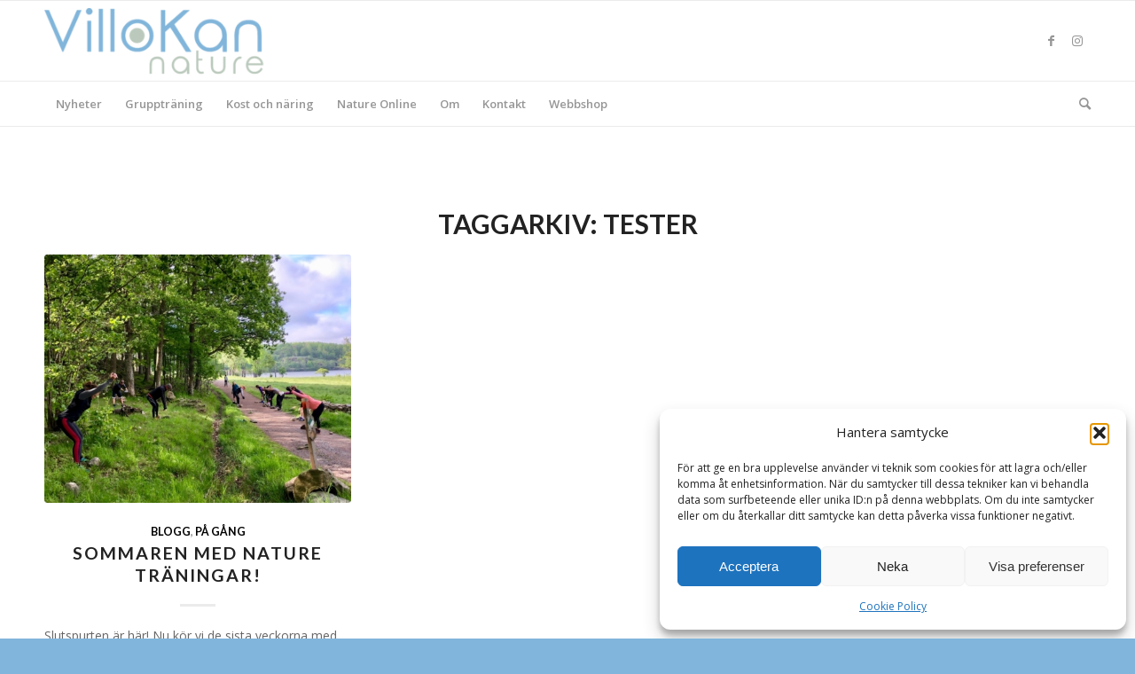

--- FILE ---
content_type: text/html; charset=UTF-8
request_url: https://villokan.se/tag/tester/
body_size: 18888
content:
<!DOCTYPE html>
<html lang="sv-SE" class="html_stretched responsive av-preloader-disabled  html_header_top html_logo_left html_bottom_nav_header html_menu_left html_custom html_header_sticky html_header_shrinking html_mobile_menu_phone html_header_searchicon html_content_align_center html_header_unstick_top_disabled html_header_stretch_disabled html_elegant-blog html_av-overlay-side html_av-overlay-side-classic html_av-submenu-noclone html_entry_id_3570 av-cookies-no-cookie-consent av-no-preview av-default-lightbox html_text_menu_active av-mobile-menu-switch-default">
<head>
<meta charset="UTF-8" />


<!-- mobile setting -->
<meta name="viewport" content="width=device-width, initial-scale=1">

<!-- Scripts/CSS and wp_head hook -->
<meta name='robots' content='index, follow, max-image-preview:large, max-snippet:-1, max-video-preview:-1' />
<style type="text/css">@font-face { font-family: 'star'; src: url('https://usercontent.one/wp/villokan.se/wp-content/plugins/woocommerce/assets/fonts/star.eot?media=1726718392'); src: url('https://usercontent.one/wp/villokan.se/wp-content/plugins/woocommerce/assets/fonts/star.eot?media=1726718392?#iefix') format('embedded-opentype'), 	  url('https://usercontent.one/wp/villokan.se/wp-content/plugins/woocommerce/assets/fonts/star.woff?media=1726718392') format('woff'), 	  url('https://usercontent.one/wp/villokan.se/wp-content/plugins/woocommerce/assets/fonts/star.ttf?media=1726718392') format('truetype'), 	  url('https://usercontent.one/wp/villokan.se/wp-content/plugins/woocommerce/assets/fonts/star.svg?media=1726718392#star') format('svg'); font-weight: normal; font-style: normal;  } @font-face { font-family: 'WooCommerce'; src: url('https://usercontent.one/wp/villokan.se/wp-content/plugins/woocommerce/assets/fonts/WooCommerce.eot?media=1726718392'); src: url('https://usercontent.one/wp/villokan.se/wp-content/plugins/woocommerce/assets/fonts/WooCommerce.eot?media=1726718392?#iefix') format('embedded-opentype'), 	  url('https://usercontent.one/wp/villokan.se/wp-content/plugins/woocommerce/assets/fonts/WooCommerce.woff?media=1726718392') format('woff'), 	  url('https://usercontent.one/wp/villokan.se/wp-content/plugins/woocommerce/assets/fonts/WooCommerce.ttf?media=1726718392') format('truetype'), 	  url('https://usercontent.one/wp/villokan.se/wp-content/plugins/woocommerce/assets/fonts/WooCommerce.svg?media=1726718392#WooCommerce') format('svg'); font-weight: normal; font-style: normal;  } </style><script>window._wca = window._wca || [];</script>

	<!-- This site is optimized with the Yoast SEO plugin v26.7 - https://yoast.com/wordpress/plugins/seo/ -->
	<title>tester-arkiv - VilloKan Nature</title>
	<link rel="canonical" href="https://villokan.se/tag/tester/" />
	<meta property="og:locale" content="sv_SE" />
	<meta property="og:type" content="article" />
	<meta property="og:title" content="tester-arkiv - VilloKan Nature" />
	<meta property="og:url" content="https://villokan.se/tag/tester/" />
	<meta property="og:site_name" content="VilloKan Nature" />
	<meta property="og:image" content="https://usercontent.one/wp/villokan.se/wp-content/uploads/2021/06/IMG_0896.jpg?media=1726718392" />
	<meta property="og:image:width" content="1125" />
	<meta property="og:image:height" content="625" />
	<meta property="og:image:type" content="image/jpeg" />
	<meta name="twitter:card" content="summary_large_image" />
	<script type="application/ld+json" class="yoast-schema-graph">{"@context":"https://schema.org","@graph":[{"@type":"CollectionPage","@id":"https://villokan.se/tag/tester/","url":"https://villokan.se/tag/tester/","name":"tester-arkiv - VilloKan Nature","isPartOf":{"@id":"https://villokan.se/#website"},"primaryImageOfPage":{"@id":"https://villokan.se/tag/tester/#primaryimage"},"image":{"@id":"https://villokan.se/tag/tester/#primaryimage"},"thumbnailUrl":"https://villokan.se/wp-content/uploads/2020/06/4a8a3282-ea61-43fa-a9c2-93638784c5e9-1.jpeg","breadcrumb":{"@id":"https://villokan.se/tag/tester/#breadcrumb"},"inLanguage":"sv-SE"},{"@type":"ImageObject","inLanguage":"sv-SE","@id":"https://villokan.se/tag/tester/#primaryimage","url":"https://villokan.se/wp-content/uploads/2020/06/4a8a3282-ea61-43fa-a9c2-93638784c5e9-1.jpeg","contentUrl":"https://villokan.se/wp-content/uploads/2020/06/4a8a3282-ea61-43fa-a9c2-93638784c5e9-1.jpeg","width":1200,"height":675},{"@type":"BreadcrumbList","@id":"https://villokan.se/tag/tester/#breadcrumb","itemListElement":[{"@type":"ListItem","position":1,"name":"Hem","item":"https://villokan.se/"},{"@type":"ListItem","position":2,"name":"tester"}]},{"@type":"WebSite","@id":"https://villokan.se/#website","url":"https://villokan.se/","name":"VilloKan Nature","description":"Starkare hälsa. Starkare företag. Starkare du.","publisher":{"@id":"https://villokan.se/#organization"},"potentialAction":[{"@type":"SearchAction","target":{"@type":"EntryPoint","urlTemplate":"https://villokan.se/?s={search_term_string}"},"query-input":{"@type":"PropertyValueSpecification","valueRequired":true,"valueName":"search_term_string"}}],"inLanguage":"sv-SE"},{"@type":"Organization","@id":"https://villokan.se/#organization","name":"VilloKan Nature","url":"https://villokan.se/","logo":{"@type":"ImageObject","inLanguage":"sv-SE","@id":"https://villokan.se/#/schema/logo/image/","url":"https://villokan.se/wp-content/uploads/2021/05/logo_villokan-3-300x100-1.png","contentUrl":"https://villokan.se/wp-content/uploads/2021/05/logo_villokan-3-300x100-1.png","width":300,"height":100,"caption":"VilloKan Nature"},"image":{"@id":"https://villokan.se/#/schema/logo/image/"},"sameAs":["https://www.facebook.com/VilloKanNature/","https://www.instagram.com/villokan_nature/"]}]}</script>
	<!-- / Yoast SEO plugin. -->


<link rel='dns-prefetch' href='//stats.wp.com' />
<link rel='dns-prefetch' href='//usercontent.one' />

<link href='//usercontent.one' rel='preconnect' />
<link rel="alternate" type="application/rss+xml" title="VilloKan Nature &raquo; Webbflöde" href="https://villokan.se/feed/" />
<link rel="alternate" type="application/rss+xml" title="VilloKan Nature &raquo; Kommentarsflöde" href="https://villokan.se/comments/feed/" />
<link rel="alternate" type="application/rss+xml" title="VilloKan Nature &raquo; etikettflöde för tester" href="https://villokan.se/tag/tester/feed/" />

<!-- google webfont font replacement -->

			<script type='text/javascript'>

				(function() {

					/*	check if webfonts are disabled by user setting via cookie - or user must opt in.	*/
					var html = document.getElementsByTagName('html')[0];
					var cookie_check = html.className.indexOf('av-cookies-needs-opt-in') >= 0 || html.className.indexOf('av-cookies-can-opt-out') >= 0;
					var allow_continue = true;
					var silent_accept_cookie = html.className.indexOf('av-cookies-user-silent-accept') >= 0;

					if( cookie_check && ! silent_accept_cookie )
					{
						if( ! document.cookie.match(/aviaCookieConsent/) || html.className.indexOf('av-cookies-session-refused') >= 0 )
						{
							allow_continue = false;
						}
						else
						{
							if( ! document.cookie.match(/aviaPrivacyRefuseCookiesHideBar/) )
							{
								allow_continue = false;
							}
							else if( ! document.cookie.match(/aviaPrivacyEssentialCookiesEnabled/) )
							{
								allow_continue = false;
							}
							else if( document.cookie.match(/aviaPrivacyGoogleWebfontsDisabled/) )
							{
								allow_continue = false;
							}
						}
					}

					if( allow_continue )
					{
						var f = document.createElement('link');

						f.type 	= 'text/css';
						f.rel 	= 'stylesheet';
						f.href 	= 'https://fonts.googleapis.com/css?family=Lato:300,400,700%7COpen+Sans:400,600&display=auto';
						f.id 	= 'avia-google-webfont';

						document.getElementsByTagName('head')[0].appendChild(f);
					}
				})();

			</script>
			<style id='wp-img-auto-sizes-contain-inline-css' type='text/css'>
img:is([sizes=auto i],[sizes^="auto," i]){contain-intrinsic-size:3000px 1500px}
/*# sourceURL=wp-img-auto-sizes-contain-inline-css */
</style>
<style id='wp-emoji-styles-inline-css' type='text/css'>

	img.wp-smiley, img.emoji {
		display: inline !important;
		border: none !important;
		box-shadow: none !important;
		height: 1em !important;
		width: 1em !important;
		margin: 0 0.07em !important;
		vertical-align: -0.1em !important;
		background: none !important;
		padding: 0 !important;
	}
/*# sourceURL=wp-emoji-styles-inline-css */
</style>
<link rel='stylesheet' id='acx_smw_widget_style-css' href='https://usercontent.one/wp/villokan.se/wp-content/plugins/acurax-social-media-widget/css/style.css?v=3.3&media=1726718392#038;ver=6.9' type='text/css' media='all' />
<link rel='stylesheet' id='mailerlite_forms.css-css' href='https://usercontent.one/wp/villokan.se/wp-content/plugins/official-mailerlite-sign-up-forms/assets/css/mailerlite_forms.css?ver=1.7.18&media=1726718392' type='text/css' media='all' />
<style id='woocommerce-inline-inline-css' type='text/css'>
.woocommerce form .form-row .required { visibility: visible; }
/*# sourceURL=woocommerce-inline-inline-css */
</style>
<link rel='stylesheet' id='cmplz-general-css' href='https://usercontent.one/wp/villokan.se/wp-content/plugins/complianz-gdpr/assets/css/cookieblocker.min.css?media=1726718392?ver=1765910584' type='text/css' media='all' />
<link rel='stylesheet' id='swish-ecommerce-css' href='https://usercontent.one/wp/villokan.se/wp-content/plugins/woo-swish-e-commerce/assets/stylesheets/swish.css?ver=3.7.5&media=1726718392' type='text/css' media='all' />
<link rel='stylesheet' id='avia-merged-styles-css' href='https://usercontent.one/wp/villokan.se/wp-content/uploads/dynamic_avia/avia-merged-styles-b3a656b7da044027e395fb91bd58ca1f---6965304a535ba.css?media=1726718392' type='text/css' media='all' />
<script type="text/javascript" src="https://villokan.se/wp-includes/js/jquery/jquery.min.js?ver=3.7.1" id="jquery-core-js"></script>
<script type="text/javascript" src="https://villokan.se/wp-includes/js/jquery/jquery-migrate.min.js?ver=3.4.1" id="jquery-migrate-js"></script>
<script type="text/javascript" async src="https://usercontent.one/wp/villokan.se/wp-content/plugins/burst-statistics/assets/js/timeme/timeme.min.js?media=1726718392?ver=1767899545" id="burst-timeme-js"></script>
<script type="text/javascript" async src="https://usercontent.one/wp/villokan.se/wp-content/uploads/burst/js/burst.min.js?media=1726718392?ver=1768305114" id="burst-js"></script>
<script type="text/javascript" src="https://usercontent.one/wp/villokan.se/wp-content/plugins/woocommerce/assets/js/js-cookie/js.cookie.min.js?ver=2.1.4-wc.10.4.3&media=1726718392" id="wc-js-cookie-js" defer="defer" data-wp-strategy="defer"></script>
<script type="text/javascript" id="wc-cart-fragments-js-extra">
/* <![CDATA[ */
var wc_cart_fragments_params = {"ajax_url":"/wp-admin/admin-ajax.php","wc_ajax_url":"/?wc-ajax=%%endpoint%%","cart_hash_key":"wc_cart_hash_e7dbcc7e01db34d06ceef3b891905975","fragment_name":"wc_fragments_e7dbcc7e01db34d06ceef3b891905975","request_timeout":"5000"};
//# sourceURL=wc-cart-fragments-js-extra
/* ]]> */
</script>
<script type="text/javascript" src="https://usercontent.one/wp/villokan.se/wp-content/plugins/woocommerce/assets/js/frontend/cart-fragments.min.js?ver=10.4.3&media=1726718392" id="wc-cart-fragments-js" defer="defer" data-wp-strategy="defer"></script>
<script type="text/javascript" src="https://usercontent.one/wp/villokan.se/wp-content/plugins/woocommerce/assets/js/jquery-blockui/jquery.blockUI.min.js?ver=2.7.0-wc.10.4.3&media=1726718392" id="wc-jquery-blockui-js" defer="defer" data-wp-strategy="defer"></script>
<script type="text/javascript" id="wc-add-to-cart-js-extra">
/* <![CDATA[ */
var wc_add_to_cart_params = {"ajax_url":"/wp-admin/admin-ajax.php","wc_ajax_url":"/?wc-ajax=%%endpoint%%","i18n_view_cart":"Visa varukorg","cart_url":"https://villokan.se/varukorg/","is_cart":"","cart_redirect_after_add":"no"};
//# sourceURL=wc-add-to-cart-js-extra
/* ]]> */
</script>
<script type="text/javascript" src="https://usercontent.one/wp/villokan.se/wp-content/plugins/woocommerce/assets/js/frontend/add-to-cart.min.js?ver=10.4.3&media=1726718392" id="wc-add-to-cart-js" defer="defer" data-wp-strategy="defer"></script>
<script type="text/javascript" id="woocommerce-js-extra">
/* <![CDATA[ */
var woocommerce_params = {"ajax_url":"/wp-admin/admin-ajax.php","wc_ajax_url":"/?wc-ajax=%%endpoint%%","i18n_password_show":"Visa l\u00f6senord","i18n_password_hide":"D\u00f6lj l\u00f6senord"};
//# sourceURL=woocommerce-js-extra
/* ]]> */
</script>
<script type="text/javascript" src="https://usercontent.one/wp/villokan.se/wp-content/plugins/woocommerce/assets/js/frontend/woocommerce.min.js?ver=10.4.3&media=1726718392" id="woocommerce-js" defer="defer" data-wp-strategy="defer"></script>
<script type="text/javascript" src="https://stats.wp.com/s-202603.js" id="woocommerce-analytics-js" defer="defer" data-wp-strategy="defer"></script>
<script type="text/javascript" id="waiting-for-swish-callback-js-extra">
/* <![CDATA[ */
var swish = {"logo":"https://villokan.se/wp-content/plugins/woo-swish-e-commerce/assets/images/Swish_Logo_Primary_Light-BG_SVG.svg","ajaxurl":"https://villokan.se/wp-admin/admin-ajax.php","nonce":"c2d6f83171","message":"Starta din Swish app och godk\u00e4nn betalningen"};
//# sourceURL=waiting-for-swish-callback-js-extra
/* ]]> */
</script>
<script type="text/javascript" src="https://usercontent.one/wp/villokan.se/wp-content/plugins/woo-swish-e-commerce/assets/javascript/swish.js?ver=3.7.5&media=1726718392" id="waiting-for-swish-callback-js"></script>
<script type="text/javascript" src="https://usercontent.one/wp/villokan.se/wp-content/uploads/dynamic_avia/avia-head-scripts-e46866dab1f04e2304ef208497ce46a5---6965304a61582.js?media=1726718392" id="avia-head-scripts-js"></script>
<link rel="https://api.w.org/" href="https://villokan.se/wp-json/" /><link rel="alternate" title="JSON" type="application/json" href="https://villokan.se/wp-json/wp/v2/tags/597" /><link rel="EditURI" type="application/rsd+xml" title="RSD" href="https://villokan.se/xmlrpc.php?rsd" />



<!-- Starting Styles For Social Media Icon From Acurax International www.acurax.com -->
<style type='text/css'>
#acx_social_widget img 
{
width: 32px; 
}
#acx_social_widget 
{
min-width:0px; 
position: static; 
}
</style>
<!-- Ending Styles For Social Media Icon From Acurax International www.acurax.com -->



        <!-- MailerLite Universal -->
        <script>
            (function(w,d,e,u,f,l,n){w[f]=w[f]||function(){(w[f].q=w[f].q||[])
                .push(arguments);},l=d.createElement(e),l.async=1,l.src=u,
                n=d.getElementsByTagName(e)[0],n.parentNode.insertBefore(l,n);})
            (window,document,'script','https://assets.mailerlite.com/js/universal.js','ml');
            ml('account', '773361');
            ml('enablePopups', false);
        </script>
        <!-- End MailerLite Universal -->
        <style>[class*=" icon-oc-"],[class^=icon-oc-]{speak:none;font-style:normal;font-weight:400;font-variant:normal;text-transform:none;line-height:1;-webkit-font-smoothing:antialiased;-moz-osx-font-smoothing:grayscale}.icon-oc-one-com-white-32px-fill:before{content:"901"}.icon-oc-one-com:before{content:"900"}#one-com-icon,.toplevel_page_onecom-wp .wp-menu-image{speak:none;display:flex;align-items:center;justify-content:center;text-transform:none;line-height:1;-webkit-font-smoothing:antialiased;-moz-osx-font-smoothing:grayscale}.onecom-wp-admin-bar-item>a,.toplevel_page_onecom-wp>.wp-menu-name{font-size:16px;font-weight:400;line-height:1}.toplevel_page_onecom-wp>.wp-menu-name img{width:69px;height:9px;}.wp-submenu-wrap.wp-submenu>.wp-submenu-head>img{width:88px;height:auto}.onecom-wp-admin-bar-item>a img{height:7px!important}.onecom-wp-admin-bar-item>a img,.toplevel_page_onecom-wp>.wp-menu-name img{opacity:.8}.onecom-wp-admin-bar-item.hover>a img,.toplevel_page_onecom-wp.wp-has-current-submenu>.wp-menu-name img,li.opensub>a.toplevel_page_onecom-wp>.wp-menu-name img{opacity:1}#one-com-icon:before,.onecom-wp-admin-bar-item>a:before,.toplevel_page_onecom-wp>.wp-menu-image:before{content:'';position:static!important;background-color:rgba(240,245,250,.4);border-radius:102px;width:18px;height:18px;padding:0!important}.onecom-wp-admin-bar-item>a:before{width:14px;height:14px}.onecom-wp-admin-bar-item.hover>a:before,.toplevel_page_onecom-wp.opensub>a>.wp-menu-image:before,.toplevel_page_onecom-wp.wp-has-current-submenu>.wp-menu-image:before{background-color:#76b82a}.onecom-wp-admin-bar-item>a{display:inline-flex!important;align-items:center;justify-content:center}#one-com-logo-wrapper{font-size:4em}#one-com-icon{vertical-align:middle}.imagify-welcome{display:none !important;}</style>	<style>img#wpstats{display:none}</style>
					<style>.cmplz-hidden {
					display: none !important;
				}</style><link rel="profile" href="https://gmpg.org/xfn/11" />
<link rel="alternate" type="application/rss+xml" title="VilloKan Nature RSS2 Feed" href="https://villokan.se/feed/" />
<link rel="pingback" href="https://villokan.se/xmlrpc.php" />

<style type='text/css' media='screen'>
 #top #header_main > .container, #top #header_main > .container .main_menu  .av-main-nav > li > a, #top #header_main #menu-item-shop .cart_dropdown_link{ height:90px; line-height: 90px; }
 .html_top_nav_header .av-logo-container{ height:90px;  }
 .html_header_top.html_header_sticky #top #wrap_all #main{ padding-top:142px; } 
</style>
<!--[if lt IE 9]><script src="https://usercontent.one/wp/villokan.se/wp-content/themes/enfold/js/html5shiv.js?media=1726718392"></script><![endif]-->
<link rel="icon" href="https://usercontent.one/wp/villokan.se/wp-content/uploads/2021/11/icon_villokan.png?media=1726718392" type="image/png">
	<noscript><style>.woocommerce-product-gallery{ opacity: 1 !important; }</style></noscript>
	
<!-- Meta Pixel Code -->
<script type='text/javascript'>
!function(f,b,e,v,n,t,s){if(f.fbq)return;n=f.fbq=function(){n.callMethod?
n.callMethod.apply(n,arguments):n.queue.push(arguments)};if(!f._fbq)f._fbq=n;
n.push=n;n.loaded=!0;n.version='2.0';n.queue=[];t=b.createElement(e);t.async=!0;
t.src=v;s=b.getElementsByTagName(e)[0];s.parentNode.insertBefore(t,s)}(window,
document,'script','https://connect.facebook.net/en_US/fbevents.js');
</script>
<!-- End Meta Pixel Code -->
<script type='text/javascript'>var url = window.location.origin + '?ob=open-bridge';
            fbq('set', 'openbridge', '992625312623015', url);
fbq('init', '992625312623015', {}, {
    "agent": "wordpress-6.9-4.1.5"
})</script><script type='text/javascript'>
    fbq('track', 'PageView', []);
  </script>
<!-- To speed up the rendering and to display the site as fast as possible to the user we include some styles and scripts for above the fold content inline -->
<script type="text/javascript">'use strict';var avia_is_mobile=!1;if(/Android|webOS|iPhone|iPad|iPod|BlackBerry|IEMobile|Opera Mini/i.test(navigator.userAgent)&&'ontouchstart' in document.documentElement){avia_is_mobile=!0;document.documentElement.className+=' avia_mobile '}
else{document.documentElement.className+=' avia_desktop '};document.documentElement.className+=' js_active ';(function(){var e=['-webkit-','-moz-','-ms-',''],n='',o=!1,a=!1;for(var t in e){if(e[t]+'transform' in document.documentElement.style){o=!0;n=e[t]+'transform'};if(e[t]+'perspective' in document.documentElement.style){a=!0}};if(o){document.documentElement.className+=' avia_transform '};if(a){document.documentElement.className+=' avia_transform3d '};if(typeof document.getElementsByClassName=='function'&&typeof document.documentElement.getBoundingClientRect=='function'&&avia_is_mobile==!1){if(n&&window.innerHeight>0){setTimeout(function(){var e=0,o={},a=0,t=document.getElementsByClassName('av-parallax'),i=window.pageYOffset||document.documentElement.scrollTop;for(e=0;e<t.length;e++){t[e].style.top='0px';o=t[e].getBoundingClientRect();a=Math.ceil((window.innerHeight+i-o.top)*0.3);t[e].style[n]='translate(0px, '+a+'px)';t[e].style.top='auto';t[e].className+=' enabled-parallax '}},50)}}})();</script><link rel="icon" href="https://usercontent.one/wp/villokan.se/wp-content/uploads/2021/11/icon_villokan-36x36.png?media=1726718392" sizes="32x32" />
<link rel="icon" href="https://usercontent.one/wp/villokan.se/wp-content/uploads/2021/11/icon_villokan.png?media=1726718392" sizes="192x192" />
<link rel="apple-touch-icon" href="https://usercontent.one/wp/villokan.se/wp-content/uploads/2021/11/icon_villokan.png?media=1726718392" />
<meta name="msapplication-TileImage" content="https://usercontent.one/wp/villokan.se/wp-content/uploads/2021/11/icon_villokan.png?media=1726718392" />
<style type="text/css">
		@font-face {font-family: 'entypo-fontello'; font-weight: normal; font-style: normal; font-display: auto;
		src: url('https://usercontent.one/wp/villokan.se/wp-content/themes/enfold/config-templatebuilder/avia-template-builder/assets/fonts/entypo-fontello.woff2?media=1726718392') format('woff2'),
		url('https://usercontent.one/wp/villokan.se/wp-content/themes/enfold/config-templatebuilder/avia-template-builder/assets/fonts/entypo-fontello.woff?media=1726718392') format('woff'),
		url('https://usercontent.one/wp/villokan.se/wp-content/themes/enfold/config-templatebuilder/avia-template-builder/assets/fonts/entypo-fontello.ttf?media=1726718392') format('truetype'),
		url('https://usercontent.one/wp/villokan.se/wp-content/themes/enfold/config-templatebuilder/avia-template-builder/assets/fonts/entypo-fontello.svg?media=1726718392#entypo-fontello') format('svg'),
		url('https://usercontent.one/wp/villokan.se/wp-content/themes/enfold/config-templatebuilder/avia-template-builder/assets/fonts/entypo-fontello.eot?media=1726718392'),
		url('https://usercontent.one/wp/villokan.se/wp-content/themes/enfold/config-templatebuilder/avia-template-builder/assets/fonts/entypo-fontello.eot?media=1726718392?#iefix') format('embedded-opentype');
		} #top .avia-font-entypo-fontello, body .avia-font-entypo-fontello, html body [data-av_iconfont='entypo-fontello']:before{ font-family: 'entypo-fontello'; }
		</style>

<!--
Debugging Info for Theme support: 

Theme: Enfold
Version: 6.0.4
Installed: enfold
AviaFramework Version: 5.6
AviaBuilder Version: 5.3
aviaElementManager Version: 1.0.1
ML:8589934592-PU:49-PLA:25
WP:6.9
Compress: CSS:all theme files - JS:all theme files
Updates: disabled
PLAu:22
-->
<link rel='stylesheet' id='wc-blocks-style-css' href='https://usercontent.one/wp/villokan.se/wp-content/plugins/woocommerce/assets/client/blocks/wc-blocks.css?ver=wc-10.4.3&media=1726718392' type='text/css' media='all' />
<meta name="generator" content="WP Rocket 3.20.3" data-wpr-features="wpr_cdn wpr_preload_links wpr_desktop" /></head>

<body data-rsssl=1 id="top" class="archive tag tag-tester tag-597 wp-theme-enfold stretched no_sidebar_border rtl_columns av-curtain-numeric lato open_sans  theme-enfold woocommerce-no-js avia-responsive-images-support avia-woocommerce-30" itemscope="itemscope" itemtype="https://schema.org/WebPage"  data-burst_id="597" data-burst_type="tag">

	
<!-- Meta Pixel Code -->
<noscript>
<img height="1" width="1" style="display:none" alt="fbpx"
src="https://www.facebook.com/tr?id=992625312623015&ev=PageView&noscript=1" />
</noscript>
<!-- End Meta Pixel Code -->

	<div id='wrap_all'>

	
<header id='header' class='all_colors header_color light_bg_color  av_header_top av_logo_left av_bottom_nav_header av_menu_left av_custom av_header_sticky av_header_shrinking av_header_stretch_disabled av_mobile_menu_phone av_header_searchicon av_header_unstick_top_disabled av_header_border_disabled' aria-label="Header" data-av_shrink_factor='50' role="banner" itemscope="itemscope" itemtype="https://schema.org/WPHeader" >

		<div  id='header_main' class='container_wrap container_wrap_logo'>

        <ul  class = 'menu-item cart_dropdown ' data-success='är tillagt i kundvagnen'><li class="cart_dropdown_first"><a class='cart_dropdown_link' href='https://villokan.se/varukorg/'><span aria-hidden='true' data-av_icon='' data-av_iconfont='entypo-fontello'></span><span class='av-cart-counter '>0</span><span class="avia_hidden_link_text">Shopping Cart</span></a><!--<span class='cart_subtotal'><span class="woocommerce-Price-amount amount"><bdi>0,00&nbsp;<span class="woocommerce-Price-currencySymbol">&#107;&#114;</span></bdi></span></span>--><div class="dropdown_widget dropdown_widget_cart"><div class="avia-arrow"></div><div class="widget_shopping_cart_content"></div></div></li></ul><div class='container av-logo-container'><div class='inner-container'><span class='logo avia-standard-logo'><a href='https://villokan.se/' class='' aria-label='logo_villokan-3-300&#215;100' title='logo_villokan-3-300&#215;100'><img src="https://usercontent.one/wp/villokan.se/wp-content/uploads/2021/05/logo_villokan-3-300x100-1.png?media=1726718392" height="100" width="300" alt='VilloKan Nature' title='logo_villokan-3-300&#215;100' /></a></span><ul class='noLightbox social_bookmarks icon_count_2'><li class='social_bookmarks_facebook av-social-link-facebook social_icon_1'><a target="_blank" aria-label="Link to Facebook" href='https://www.facebook.com/VilloKanNature' aria-hidden='false' data-av_icon='' data-av_iconfont='entypo-fontello' title='Facebook' rel="noopener"><span class='avia_hidden_link_text'>Facebook</span></a></li><li class='social_bookmarks_instagram av-social-link-instagram social_icon_2'><a target="_blank" aria-label="Link to Instagram" href='https://www.instagram.com/villokan_nature/' aria-hidden='false' data-av_icon='' data-av_iconfont='entypo-fontello' title='Instagram' rel="noopener"><span class='avia_hidden_link_text'>Instagram</span></a></li></ul></div></div><div id='header_main_alternate' class='container_wrap'><div class='container'><nav class='main_menu' data-selectname='Välj en sida'  role="navigation" itemscope="itemscope" itemtype="https://schema.org/SiteNavigationElement" ><div class="avia-menu av-main-nav-wrap"><ul role="menu" class="menu av-main-nav" id="avia-menu"><li role="menuitem" id="menu-item-2948" class="menu-item menu-item-type-post_type menu-item-object-page current_page_parent menu-item-top-level menu-item-top-level-1"><a href="https://villokan.se/blogg/" itemprop="url" tabindex="0"><span class="avia-bullet"></span><span class="avia-menu-text">Nyheter</span><span class="avia-menu-fx"><span class="avia-arrow-wrap"><span class="avia-arrow"></span></span></span></a></li>
<li role="menuitem" id="menu-item-4275" class="menu-item menu-item-type-post_type menu-item-object-page menu-item-has-children menu-item-top-level menu-item-top-level-2"><a href="https://villokan.se/traning/" itemprop="url" tabindex="0"><span class="avia-bullet"></span><span class="avia-menu-text">Gruppträning</span><span class="avia-menu-fx"><span class="avia-arrow-wrap"><span class="avia-arrow"></span></span></span></a>


<ul class="sub-menu">
	<li role="menuitem" id="menu-item-2951" class="menu-item menu-item-type-post_type menu-item-object-page"><a href="https://villokan.se/nature-challenge/" itemprop="url" tabindex="0"><span class="avia-bullet"></span><span class="avia-menu-text">Nature Challenge</span></a></li>
	<li role="menuitem" id="menu-item-5583" class="menu-item menu-item-type-post_type menu-item-object-page"><a href="https://villokan.se/nature-strength/" itemprop="url" tabindex="0"><span class="avia-bullet"></span><span class="avia-menu-text">Nature Strength</span></a></li>
	<li role="menuitem" id="menu-item-6139" class="menu-item menu-item-type-post_type menu-item-object-page"><a href="https://villokan.se/nature-strength-mobility/" itemprop="url" tabindex="0"><span class="avia-bullet"></span><span class="avia-menu-text">Nature Strength &#038; Mobility</span></a></li>
	<li role="menuitem" id="menu-item-2952" class="menu-item menu-item-type-post_type menu-item-object-page"><a href="https://villokan.se/nature-pilates/" itemprop="url" tabindex="0"><span class="avia-bullet"></span><span class="avia-menu-text">Nature Pilates</span></a></li>
	<li role="menuitem" id="menu-item-2953" class="menu-item menu-item-type-post_type menu-item-object-page"><a href="https://villokan.se/nature-mama/" itemprop="url" tabindex="0"><span class="avia-bullet"></span><span class="avia-menu-text">Nature Mama</span></a></li>
	<li role="menuitem" id="menu-item-2954" class="menu-item menu-item-type-post_type menu-item-object-page"><a href="https://villokan.se/naturept/" itemprop="url" tabindex="0"><span class="avia-bullet"></span><span class="avia-menu-text">Nature PT</span></a></li>
</ul>
</li>
<li role="menuitem" id="menu-item-4276" class="menu-item menu-item-type-post_type menu-item-object-page menu-item-has-children menu-item-top-level menu-item-top-level-3"><a href="https://villokan.se/kost-och-naring/" itemprop="url" tabindex="0"><span class="avia-bullet"></span><span class="avia-menu-text">Kost och näring</span><span class="avia-menu-fx"><span class="avia-arrow-wrap"><span class="avia-arrow"></span></span></span></a>


<ul class="sub-menu">
	<li role="menuitem" id="menu-item-2949" class="menu-item menu-item-type-post_type menu-item-object-page"><a href="https://villokan.se/kost/" itemprop="url" tabindex="0"><span class="avia-bullet"></span><span class="avia-menu-text">Nature Food – kostrådgivning</span></a></li>
	<li role="menuitem" id="menu-item-2956" class="menu-item menu-item-type-post_type menu-item-object-page menu-item-has-children"><a href="https://villokan.se/trmebodybalance/" itemprop="url" tabindex="0"><span class="avia-bullet"></span><span class="avia-menu-text">TRME Body Balance</span></a>
	<ul class="sub-menu">
		<li role="menuitem" id="menu-item-2968" class="menu-item menu-item-type-post_type menu-item-object-page"><a href="https://villokan.se/trmebodybalance/vad-ar-tr90/" itemprop="url" tabindex="0"><span class="avia-bullet"></span><span class="avia-menu-text">Vad är TRME</span></a></li>
		<li role="menuitem" id="menu-item-2969" class="menu-item menu-item-type-post_type menu-item-object-page"><a href="https://villokan.se/trmebodybalance/maten/" itemprop="url" tabindex="0"><span class="avia-bullet"></span><span class="avia-menu-text">Maten</span></a></li>
		<li role="menuitem" id="menu-item-2970" class="menu-item menu-item-type-post_type menu-item-object-page"><a href="https://villokan.se/trmebodybalance/traningen/" itemprop="url" tabindex="0"><span class="avia-bullet"></span><span class="avia-menu-text">Träningen</span></a></li>
	</ul>
</li>
	<li role="menuitem" id="menu-item-4277" class="menu-item menu-item-type-post_type menu-item-object-page"><a href="https://villokan.se/naringsmatning/" itemprop="url" tabindex="0"><span class="avia-bullet"></span><span class="avia-menu-text">Näringsmätning</span></a></li>
	<li role="menuitem" id="menu-item-2950" class="menu-item menu-item-type-post_type menu-item-object-page"><a href="https://villokan.se/forelasningar/" itemprop="url" tabindex="0"><span class="avia-bullet"></span><span class="avia-menu-text">Föreläsningar</span></a></li>
</ul>
</li>
<li role="menuitem" id="menu-item-6026" class="menu-item menu-item-type-post_type menu-item-object-page menu-item-mega-parent  menu-item-top-level menu-item-top-level-4"><a href="https://villokan.se/nature-online/" itemprop="url" tabindex="0"><span class="avia-bullet"></span><span class="avia-menu-text">Nature Online</span><span class="avia-menu-fx"><span class="avia-arrow-wrap"><span class="avia-arrow"></span></span></span></a></li>
<li role="menuitem" id="menu-item-4771" class="menu-item menu-item-type-post_type menu-item-object-page menu-item-has-children menu-item-top-level menu-item-top-level-5"><a href="https://villokan.se/om-villokan-nature/" itemprop="url" tabindex="0"><span class="avia-bullet"></span><span class="avia-menu-text">Om</span><span class="avia-menu-fx"><span class="avia-arrow-wrap"><span class="avia-arrow"></span></span></span></a>


<ul class="sub-menu">
	<li role="menuitem" id="menu-item-4772" class="menu-item menu-item-type-post_type menu-item-object-page"><a href="https://villokan.se/om-villokan-nature/" itemprop="url" tabindex="0"><span class="avia-bullet"></span><span class="avia-menu-text">Om VilloKan Nature</span></a></li>
	<li role="menuitem" id="menu-item-4756" class="menu-item menu-item-type-post_type menu-item-object-page"><a href="https://villokan.se/om-camilla/" itemprop="url" tabindex="0"><span class="avia-bullet"></span><span class="avia-menu-text">Om Camilla</span></a></li>
	<li role="menuitem" id="menu-item-2944" class="menu-item menu-item-type-post_type menu-item-object-page"><a href="https://villokan.se/instruktorer/" itemprop="url" tabindex="0"><span class="avia-bullet"></span><span class="avia-menu-text">Våra instruktörer</span></a></li>
	<li role="menuitem" id="menu-item-4774" class="menu-item menu-item-type-post_type menu-item-object-page"><a href="https://villokan.se/nature-instruktor/" itemprop="url" tabindex="0"><span class="avia-bullet"></span><span class="avia-menu-text">Bli Nature instruktör</span></a></li>
	<li role="menuitem" id="menu-item-4395" class="menu-item menu-item-type-post_type menu-item-object-page"><a href="https://villokan.se/samarbete/" itemprop="url" tabindex="0"><span class="avia-bullet"></span><span class="avia-menu-text">Samarbete</span></a></li>
</ul>
</li>
<li role="menuitem" id="menu-item-2945" class="menu-item menu-item-type-post_type menu-item-object-page menu-item-top-level menu-item-top-level-6"><a href="https://villokan.se/kontakt/" itemprop="url" tabindex="0"><span class="avia-bullet"></span><span class="avia-menu-text">Kontakt</span><span class="avia-menu-fx"><span class="avia-arrow-wrap"><span class="avia-arrow"></span></span></span></a></li>
<li role="menuitem" id="menu-item-5000" class="menu-item menu-item-type-post_type menu-item-object-page menu-item-top-level menu-item-top-level-7"><a href="https://villokan.se/webshop/" itemprop="url" tabindex="0"><span class="avia-bullet"></span><span class="avia-menu-text">Webbshop</span><span class="avia-menu-fx"><span class="avia-arrow-wrap"><span class="avia-arrow"></span></span></span></a></li>
<li id="menu-item-search" class="noMobile menu-item menu-item-search-dropdown menu-item-avia-special" role="menuitem"><a aria-label="Sök" href="?s=" rel="nofollow" data-avia-search-tooltip="
&lt;search&gt;
	&lt;form role=&quot;search&quot; action=&quot;https://villokan.se/&quot; id=&quot;searchform&quot; method=&quot;get&quot; class=&quot;&quot;&gt;
		&lt;div&gt;
			&lt;input type=&quot;submit&quot; value=&quot;&quot; id=&quot;searchsubmit&quot; class=&quot;button avia-font-entypo-fontello&quot; title=&quot;Enter at least 3 characters to show search results in a dropdown or click to route to search result page to show all results&quot; /&gt;
			&lt;input type=&quot;search&quot; id=&quot;s&quot; name=&quot;s&quot; value=&quot;&quot; aria-label=&#039;Sök&#039; placeholder=&#039;Sök&#039; required /&gt;
					&lt;/div&gt;
	&lt;/form&gt;
&lt;/search&gt;
" aria-hidden='false' data-av_icon='' data-av_iconfont='entypo-fontello'><span class="avia_hidden_link_text">Sök</span></a></li><li class="av-burger-menu-main menu-item-avia-special " role="menuitem">
	        			<a href="#" aria-label="Menu" aria-hidden="false">
							<span class="av-hamburger av-hamburger--spin av-js-hamburger">
								<span class="av-hamburger-box">
						          <span class="av-hamburger-inner"></span>
						          <strong>Menu</strong>
								</span>
							</span>
							<span class="avia_hidden_link_text">Menu</span>
						</a>
	        		   </li></ul></div></nav></div> </div> 
		<!-- end container_wrap-->
		</div>
<div data-rocket-location-hash="0c956cb4d9fc3ef64f1b16f80546eb88" class="header_bg"></div>
<!-- end header -->
</header>

	<div id='main' class='all_colors' data-scroll-offset='90'>

	
		<div class='container_wrap container_wrap_first main_color fullsize'>

			<div class='container template-blog '>

				<main class='content av-content-full alpha units av-main-tag'  role="main" itemprop="mainContentOfPage" itemscope="itemscope" itemtype="https://schema.org/Blog" >

					<div class="category-term-description">
											</div>

					<div class="entry-content-wrapper"><h3 class='post-title tag-page-post-type-title '>Taggarkiv:  <span>tester</span></h3><div  data-slideshow-options="{&quot;animation&quot;:&quot;fade&quot;,&quot;autoplay&quot;:false,&quot;loop_autoplay&quot;:&quot;once&quot;,&quot;interval&quot;:5,&quot;loop_manual&quot;:&quot;manual-endless&quot;,&quot;autoplay_stopper&quot;:false,&quot;noNavigation&quot;:false,&quot;show_slide_delay&quot;:90}" class='avia-content-slider avia-content-grid-active avia-content-slider1 avia-content-slider-odd avia-builder-el-no-sibling av-slideshow-ui av-control-default   av-no-slider-navigation av-slideshow-manual av-loop-once av-loop-manual-endless '  itemscope="itemscope" itemtype="https://schema.org/Blog" ><div class="avia-content-slider-inner"><div class="slide-entry-wrap"><article class='slide-entry flex_column  post-entry post-entry-3570 slide-entry-overview slide-loop-1 slide-parity-odd  post-entry-last  av_one_third first real-thumbnail posttype-post post-format-standard'  itemscope="itemscope" itemtype="https://schema.org/BlogPosting" itemprop="blogPost" ><a href='https://villokan.se/sommaren-med-nature-traningar/' data-rel='slide-1' class='slide-image' title='Sommaren med Nature träningar!'><img fetchpriority="high" width="495" height="400" src="https://usercontent.one/wp/villokan.se/wp-content/uploads/2020/06/4a8a3282-ea61-43fa-a9c2-93638784c5e9-1-495x400.jpeg?media=1726718392" class="wp-image-3573 avia-img-lazy-loading-not-3573 attachment-portfolio size-portfolio wp-post-image" alt="" decoding="async" /></a><div class="slide-content"><header class="entry-content-header" aria-label="Slide: Sommaren med Nature träningar!"><span class="blog-categories minor-meta"><a href="https://villokan.se/category/blogg/" rel="tag">Blogg</a>, <a href="https://villokan.se/category/pa-gang/" rel="tag">På gång</a> </span><h3 class='slide-entry-title entry-title '  itemprop="headline" ><a href='https://villokan.se/sommaren-med-nature-traningar/' title='Sommaren med Nature träningar!'>Sommaren med Nature träningar!</a></h3><span class="av-vertical-delimiter"></span></header><div class='slide-entry-excerpt entry-content'  itemprop="text" >Slutspurten är här! Nu kör vi de sista veckorna med Nature träningar fram till den 11 juli och därefter tar vi sommaruppehåll fram till augusti. Men innan dess så tränar vi på för fullt och vi kör igång ett gäng bonusträningar som…</div></div><footer class="entry-footer"><div class="slide-meta"><time class='slide-meta-time updated'  itemprop="datePublished" datetime="2020-06-07T09:41:09+02:00" >7 juni 2020</time></div></footer><span class='hidden'>
				<span class='av-structured-data'  itemprop="image" itemscope="itemscope" itemtype="https://schema.org/ImageObject" >
						<span itemprop='url'>https://usercontent.one/wp/villokan.se/wp-content/uploads/2020/06/4a8a3282-ea61-43fa-a9c2-93638784c5e9-1.jpeg?media=1726718392</span>
						<span itemprop='height'>675</span>
						<span itemprop='width'>1200</span>
				</span>
				<span class='av-structured-data'  itemprop="publisher" itemtype="https://schema.org/Organization" itemscope="itemscope" >
						<span itemprop='name'>villokan.se</span>
						<span itemprop='logo' itemscope itemtype='https://schema.org/ImageObject'>
							<span itemprop='url'>https://usercontent.one/wp/villokan.se/wp-content/uploads/2021/05/logo_villokan-3-300x100-1.png?media=1726718392</span>
						</span>
				</span><span class='av-structured-data'  itemprop="author" itemscope="itemscope" itemtype="https://schema.org/Person" ><span itemprop='name'>villokan.se</span></span><span class='av-structured-data'  itemprop="datePublished" datetime="2020-06-07T09:41:09+02:00" >2020-06-07 09:41:09</span><span class='av-structured-data'  itemprop="dateModified" itemtype="https://schema.org/dateModified" >2021-02-11 10:57:01</span><span class='av-structured-data'  itemprop="mainEntityOfPage" itemtype="https://schema.org/mainEntityOfPage" ><span itemprop='name'>Sommaren med Nature träningar!</span></span></span></article></div></div></div></div>
				<!--end content-->
				</main>

				
			</div><!--end container-->

		</div><!-- close default .container_wrap element -->

				<div class='container_wrap footer_color' id='footer'>

					<div class='container'>

						<div class='flex_column av_one_half  first el_before_av_one_half'><section id="custom_html-8" class="widget_text widget clearfix widget_custom_html"><div class="textwidget custom-html-widget">                <div class="ml-embedded" data-form="3E4LNL"></div>
            </div><span class="seperator extralight-border"></span></section></div><div class='flex_column av_one_half  el_after_av_one_half el_before_av_one_half '><section id="acx-social-icons-widget-10" class="widget clearfix acx-smw-social-icon-desc"><h3 class="widgettitle">Följ oss gärna här</h3><style>
.widget-acx-social-icons-widget-10-widget img 
{
width:32px; 
 } 
</style><div id='acurax_si_widget_simple' class='acx_smw_float_fix widget-acx-social-icons-widget-10-widget' style='text-align:left;'><a href='https://www.facebook.com/VilloKanNature' target='_blank' title='Visit Us On Facebook'><img src=https://usercontent.one/wp/villokan.se/wp-content/plugins/acurax-social-media-widget/images/themes/1/facebook.png?media=1726718392 style='border:0px;' alt='Visit Us On Facebook' /></a><a href='https://www.instagram.com/villokan_nature/' target='_blank' title='Visit Us On Instagram'><img src=https://usercontent.one/wp/villokan.se/wp-content/plugins/acurax-social-media-widget/images/themes/1/instagram.png?media=1726718392 style='border:0px;' alt='Visit Us On Instagram' /></a><a href='https://www.linkedin.com/in/camilla-karlsson-villokan/' target='_blank' title='Visit Us On Linkedin'><img src=https://usercontent.one/wp/villokan.se/wp-content/plugins/acurax-social-media-widget/images/themes/1/linkedin.png?media=1726718392 style='border:0px;' alt='Visit Us On Linkedin' /></a></div><span class="seperator extralight-border"></span></section></div>
					</div>

				<!-- ####### END FOOTER CONTAINER ####### -->
				</div>

	

	
				<footer class='container_wrap socket_color' id='socket'  role="contentinfo" itemscope="itemscope" itemtype="https://schema.org/WPFooter" aria-label="Copyright and company info" >
                    <div class='container'>

                        <span class='copyright'>© Copyright - VILLoKAN</span>

                        <ul class='noLightbox social_bookmarks icon_count_2'><li class='social_bookmarks_facebook av-social-link-facebook social_icon_1'><a target="_blank" aria-label="Link to Facebook" href='https://www.facebook.com/VilloKanNature' aria-hidden='false' data-av_icon='' data-av_iconfont='entypo-fontello' title='Facebook' rel="noopener"><span class='avia_hidden_link_text'>Facebook</span></a></li><li class='social_bookmarks_instagram av-social-link-instagram social_icon_2'><a target="_blank" aria-label="Link to Instagram" href='https://www.instagram.com/villokan_nature/' aria-hidden='false' data-av_icon='' data-av_iconfont='entypo-fontello' title='Instagram' rel="noopener"><span class='avia_hidden_link_text'>Instagram</span></a></li></ul><nav class='sub_menu_socket'  role="navigation" itemscope="itemscope" itemtype="https://schema.org/SiteNavigationElement" ><div class="avia3-menu"><ul role="menu" class="menu" id="avia3-menu"><li role="menuitem" id="menu-item-4274" class="menu-item menu-item-type-post_type menu-item-object-page menu-item-top-level menu-item-top-level-1"><a href="https://villokan.se/nature-challenge/villkor/" itemprop="url" tabindex="0"><span class="avia-bullet"></span><span class="avia-menu-text">Villkor och peronuppgiftspolicy</span><span class="avia-menu-fx"><span class="avia-arrow-wrap"><span class="avia-arrow"></span></span></span></a></li>
<li role="menuitem" id="menu-item-4286" class="menu-item menu-item-type-post_type menu-item-object-page menu-item-top-level menu-item-top-level-2"><a href="https://villokan.se/samarbete/" itemprop="url" tabindex="0"><span class="avia-bullet"></span><span class="avia-menu-text">Samarbete</span><span class="avia-menu-fx"><span class="avia-arrow-wrap"><span class="avia-arrow"></span></span></span></a></li>
<li role="menuitem" id="menu-item-5452" class="menu-item menu-item-type-post_type menu-item-object-page menu-item-top-level menu-item-top-level-3"><a href="https://villokan.se/cookie-policy-eu/" itemprop="url" tabindex="0"><span class="avia-bullet"></span><span class="avia-menu-text">Cookie Policy (EU)</span><span class="avia-menu-fx"><span class="avia-arrow-wrap"><span class="avia-arrow"></span></span></span></a></li>
</ul></div></nav>
                    </div>

	            <!-- ####### END SOCKET CONTAINER ####### -->
				</footer>


					<!-- end main -->
		</div>

		<!-- end wrap_all --></div>

<a href='#top' title='Scroll to top' id='scroll-top-link' aria-hidden='true' data-av_icon='' data-av_iconfont='entypo-fontello' tabindex='-1'><span class="avia_hidden_link_text">Scroll to top</span></a>

<div data-rocket-location-hash="e2acc92c4a66965e9a72caecdd95da86" id="fb-root"></div>

<script type="speculationrules">
{"prefetch":[{"source":"document","where":{"and":[{"href_matches":"/*"},{"not":{"href_matches":["/wp-*.php","/wp-admin/*","/wp-content/uploads/*","/wp-content/*","/wp-content/plugins/*","/wp-content/themes/enfold/*","/*\\?(.+)"]}},{"not":{"selector_matches":"a[rel~=\"nofollow\"]"}},{"not":{"selector_matches":".no-prefetch, .no-prefetch a"}}]},"eagerness":"conservative"}]}
</script>


<!-- Consent Management powered by Complianz | GDPR/CCPA Cookie Consent https://wordpress.org/plugins/complianz-gdpr -->
<div id="cmplz-cookiebanner-container"><div class="cmplz-cookiebanner cmplz-hidden banner-1 ny-cookiebanner optin cmplz-bottom-right cmplz-categories-type-view-preferences" aria-modal="true" data-nosnippet="true" role="dialog" aria-live="polite" aria-labelledby="cmplz-header-1-optin" aria-describedby="cmplz-message-1-optin">
	<div class="cmplz-header">
		<div class="cmplz-logo"></div>
		<div class="cmplz-title" id="cmplz-header-1-optin">Hantera samtycke</div>
		<div class="cmplz-close" tabindex="0" role="button" aria-label="Stäng dialogruta">
			<svg aria-hidden="true" focusable="false" data-prefix="fas" data-icon="times" class="svg-inline--fa fa-times fa-w-11" role="img" xmlns="http://www.w3.org/2000/svg" viewBox="0 0 352 512"><path fill="currentColor" d="M242.72 256l100.07-100.07c12.28-12.28 12.28-32.19 0-44.48l-22.24-22.24c-12.28-12.28-32.19-12.28-44.48 0L176 189.28 75.93 89.21c-12.28-12.28-32.19-12.28-44.48 0L9.21 111.45c-12.28 12.28-12.28 32.19 0 44.48L109.28 256 9.21 356.07c-12.28 12.28-12.28 32.19 0 44.48l22.24 22.24c12.28 12.28 32.2 12.28 44.48 0L176 322.72l100.07 100.07c12.28 12.28 32.2 12.28 44.48 0l22.24-22.24c12.28-12.28 12.28-32.19 0-44.48L242.72 256z"></path></svg>
		</div>
	</div>

	<div class="cmplz-divider cmplz-divider-header"></div>
	<div class="cmplz-body">
		<div class="cmplz-message" id="cmplz-message-1-optin">För att ge en bra upplevelse använder vi teknik som cookies för att lagra och/eller komma åt enhetsinformation. När du samtycker till dessa tekniker kan vi behandla data som surfbeteende eller unika ID:n på denna webbplats. Om du inte samtycker eller om du återkallar ditt samtycke kan detta påverka vissa funktioner negativt.</div>
		<!-- categories start -->
		<div class="cmplz-categories">
			<details class="cmplz-category cmplz-functional" >
				<summary>
						<span class="cmplz-category-header">
							<span class="cmplz-category-title">Funktionell</span>
							<span class='cmplz-always-active'>
								<span class="cmplz-banner-checkbox">
									<input type="checkbox"
										   id="cmplz-functional-optin"
										   data-category="cmplz_functional"
										   class="cmplz-consent-checkbox cmplz-functional"
										   size="40"
										   value="1"/>
									<label class="cmplz-label" for="cmplz-functional-optin"><span class="screen-reader-text">Funktionell</span></label>
								</span>
								Alltid aktiv							</span>
							<span class="cmplz-icon cmplz-open">
								<svg xmlns="http://www.w3.org/2000/svg" viewBox="0 0 448 512"  height="18" ><path d="M224 416c-8.188 0-16.38-3.125-22.62-9.375l-192-192c-12.5-12.5-12.5-32.75 0-45.25s32.75-12.5 45.25 0L224 338.8l169.4-169.4c12.5-12.5 32.75-12.5 45.25 0s12.5 32.75 0 45.25l-192 192C240.4 412.9 232.2 416 224 416z"/></svg>
							</span>
						</span>
				</summary>
				<div class="cmplz-description">
					<span class="cmplz-description-functional">Den tekniska lagringen eller åtkomsten är absolut nödvändig för det legitima syftet att möjliggöra användningen av en specifik tjänst som uttryckligen begärts av abonnenten eller användaren, eller för det enda syftet att utföra överföring av en kommunikation över ett elektroniskt kommunikationsnät.</span>
				</div>
			</details>

			<details class="cmplz-category cmplz-preferences" >
				<summary>
						<span class="cmplz-category-header">
							<span class="cmplz-category-title">Preferences</span>
							<span class="cmplz-banner-checkbox">
								<input type="checkbox"
									   id="cmplz-preferences-optin"
									   data-category="cmplz_preferences"
									   class="cmplz-consent-checkbox cmplz-preferences"
									   size="40"
									   value="1"/>
								<label class="cmplz-label" for="cmplz-preferences-optin"><span class="screen-reader-text">Preferences</span></label>
							</span>
							<span class="cmplz-icon cmplz-open">
								<svg xmlns="http://www.w3.org/2000/svg" viewBox="0 0 448 512"  height="18" ><path d="M224 416c-8.188 0-16.38-3.125-22.62-9.375l-192-192c-12.5-12.5-12.5-32.75 0-45.25s32.75-12.5 45.25 0L224 338.8l169.4-169.4c12.5-12.5 32.75-12.5 45.25 0s12.5 32.75 0 45.25l-192 192C240.4 412.9 232.2 416 224 416z"/></svg>
							</span>
						</span>
				</summary>
				<div class="cmplz-description">
					<span class="cmplz-description-preferences">The technical storage or access is necessary for the legitimate purpose of storing preferences that are not requested by the subscriber or user.</span>
				</div>
			</details>

			<details class="cmplz-category cmplz-statistics" >
				<summary>
						<span class="cmplz-category-header">
							<span class="cmplz-category-title">Statistik</span>
							<span class="cmplz-banner-checkbox">
								<input type="checkbox"
									   id="cmplz-statistics-optin"
									   data-category="cmplz_statistics"
									   class="cmplz-consent-checkbox cmplz-statistics"
									   size="40"
									   value="1"/>
								<label class="cmplz-label" for="cmplz-statistics-optin"><span class="screen-reader-text">Statistik</span></label>
							</span>
							<span class="cmplz-icon cmplz-open">
								<svg xmlns="http://www.w3.org/2000/svg" viewBox="0 0 448 512"  height="18" ><path d="M224 416c-8.188 0-16.38-3.125-22.62-9.375l-192-192c-12.5-12.5-12.5-32.75 0-45.25s32.75-12.5 45.25 0L224 338.8l169.4-169.4c12.5-12.5 32.75-12.5 45.25 0s12.5 32.75 0 45.25l-192 192C240.4 412.9 232.2 416 224 416z"/></svg>
							</span>
						</span>
				</summary>
				<div class="cmplz-description">
					<span class="cmplz-description-statistics">The technical storage or access that is used exclusively for statistical purposes.</span>
					<span class="cmplz-description-statistics-anonymous">Den tekniska lagringen eller åtkomsten som används uteslutande för anonyma statistiska ändamål. Utan en stämningsansökan, frivillig efterlevnad från din Internetleverantörs sida, eller ytterligare register från en tredje part, kan information som lagras eller hämtas endast för detta ändamål vanligtvis inte användas för att identifiera dig.</span>
				</div>
			</details>
			<details class="cmplz-category cmplz-marketing" >
				<summary>
						<span class="cmplz-category-header">
							<span class="cmplz-category-title">Marknadsföring</span>
							<span class="cmplz-banner-checkbox">
								<input type="checkbox"
									   id="cmplz-marketing-optin"
									   data-category="cmplz_marketing"
									   class="cmplz-consent-checkbox cmplz-marketing"
									   size="40"
									   value="1"/>
								<label class="cmplz-label" for="cmplz-marketing-optin"><span class="screen-reader-text">Marknadsföring</span></label>
							</span>
							<span class="cmplz-icon cmplz-open">
								<svg xmlns="http://www.w3.org/2000/svg" viewBox="0 0 448 512"  height="18" ><path d="M224 416c-8.188 0-16.38-3.125-22.62-9.375l-192-192c-12.5-12.5-12.5-32.75 0-45.25s32.75-12.5 45.25 0L224 338.8l169.4-169.4c12.5-12.5 32.75-12.5 45.25 0s12.5 32.75 0 45.25l-192 192C240.4 412.9 232.2 416 224 416z"/></svg>
							</span>
						</span>
				</summary>
				<div class="cmplz-description">
					<span class="cmplz-description-marketing">Den tekniska lagringen eller åtkomsten krävs för att skapa användarprofiler för att skicka reklam, eller för att spåra användaren på en webbplats eller över flera webbplatser för liknande marknadsföringsändamål.</span>
				</div>
			</details>
		</div><!-- categories end -->
			</div>

	<div class="cmplz-links cmplz-information">
		<ul>
			<li><a class="cmplz-link cmplz-manage-options cookie-statement" href="#" data-relative_url="#cmplz-manage-consent-container">Hantera alternativ</a></li>
			<li><a class="cmplz-link cmplz-manage-third-parties cookie-statement" href="#" data-relative_url="#cmplz-cookies-overview">Hantera tjänster</a></li>
			<li><a class="cmplz-link cmplz-manage-vendors tcf cookie-statement" href="#" data-relative_url="#cmplz-tcf-wrapper">Hantera {vendor_count}-leverantörer</a></li>
			<li><a class="cmplz-link cmplz-external cmplz-read-more-purposes tcf" target="_blank" rel="noopener noreferrer nofollow" href="https://cookiedatabase.org/tcf/purposes/" aria-label="Read more about TCF purposes on Cookie Database">Läs mer om dessa syften</a></li>
		</ul>
			</div>

	<div class="cmplz-divider cmplz-footer"></div>

	<div class="cmplz-buttons">
		<button class="cmplz-btn cmplz-accept">Acceptera</button>
		<button class="cmplz-btn cmplz-deny">Neka</button>
		<button class="cmplz-btn cmplz-view-preferences">Visa preferenser</button>
		<button class="cmplz-btn cmplz-save-preferences">Spara preferenser</button>
		<a class="cmplz-btn cmplz-manage-options tcf cookie-statement" href="#" data-relative_url="#cmplz-manage-consent-container">Visa preferenser</a>
			</div>

	
	<div class="cmplz-documents cmplz-links">
		<ul>
			<li><a class="cmplz-link cookie-statement" href="#" data-relative_url="">{title}</a></li>
			<li><a class="cmplz-link privacy-statement" href="#" data-relative_url="">{title}</a></li>
			<li><a class="cmplz-link impressum" href="#" data-relative_url="">{title}</a></li>
		</ul>
			</div>
</div>
</div>
					<div id="cmplz-manage-consent" data-nosnippet="true"><button class="cmplz-btn cmplz-hidden cmplz-manage-consent manage-consent-1">Hantera samtycke</button>

</div>
 <script type='text/javascript'>
 /* <![CDATA[ */  
var avia_framework_globals = avia_framework_globals || {};
    avia_framework_globals.frameworkUrl = 'https://villokan.se/wp-content/themes/enfold/framework/';
    avia_framework_globals.installedAt = 'https://villokan.se/wp-content/themes/enfold/';
    avia_framework_globals.ajaxurl = 'https://villokan.se/wp-admin/admin-ajax.php';
/* ]]> */ 
</script>
 
     <!-- Meta Pixel Event Code -->
    <script type='text/javascript'>
        document.addEventListener( 'wpcf7mailsent', function( event ) {
        if( "fb_pxl_code" in event.detail.apiResponse){
            eval(event.detail.apiResponse.fb_pxl_code);
        }
        }, false );
    </script>
    <!-- End Meta Pixel Event Code -->
        <div id='fb-pxl-ajax-code'></div>	<script type='text/javascript'>
		(function () {
			var c = document.body.className;
			c = c.replace(/woocommerce-no-js/, 'woocommerce-js');
			document.body.className = c;
		})();
	</script>
	<script type="text/javascript" src="https://villokan.se/wp-includes/js/underscore.min.js?ver=1.13.7" id="underscore-js"></script>
<script type="text/javascript" id="rocket-browser-checker-js-after">
/* <![CDATA[ */
"use strict";var _createClass=function(){function defineProperties(target,props){for(var i=0;i<props.length;i++){var descriptor=props[i];descriptor.enumerable=descriptor.enumerable||!1,descriptor.configurable=!0,"value"in descriptor&&(descriptor.writable=!0),Object.defineProperty(target,descriptor.key,descriptor)}}return function(Constructor,protoProps,staticProps){return protoProps&&defineProperties(Constructor.prototype,protoProps),staticProps&&defineProperties(Constructor,staticProps),Constructor}}();function _classCallCheck(instance,Constructor){if(!(instance instanceof Constructor))throw new TypeError("Cannot call a class as a function")}var RocketBrowserCompatibilityChecker=function(){function RocketBrowserCompatibilityChecker(options){_classCallCheck(this,RocketBrowserCompatibilityChecker),this.passiveSupported=!1,this._checkPassiveOption(this),this.options=!!this.passiveSupported&&options}return _createClass(RocketBrowserCompatibilityChecker,[{key:"_checkPassiveOption",value:function(self){try{var options={get passive(){return!(self.passiveSupported=!0)}};window.addEventListener("test",null,options),window.removeEventListener("test",null,options)}catch(err){self.passiveSupported=!1}}},{key:"initRequestIdleCallback",value:function(){!1 in window&&(window.requestIdleCallback=function(cb){var start=Date.now();return setTimeout(function(){cb({didTimeout:!1,timeRemaining:function(){return Math.max(0,50-(Date.now()-start))}})},1)}),!1 in window&&(window.cancelIdleCallback=function(id){return clearTimeout(id)})}},{key:"isDataSaverModeOn",value:function(){return"connection"in navigator&&!0===navigator.connection.saveData}},{key:"supportsLinkPrefetch",value:function(){var elem=document.createElement("link");return elem.relList&&elem.relList.supports&&elem.relList.supports("prefetch")&&window.IntersectionObserver&&"isIntersecting"in IntersectionObserverEntry.prototype}},{key:"isSlowConnection",value:function(){return"connection"in navigator&&"effectiveType"in navigator.connection&&("2g"===navigator.connection.effectiveType||"slow-2g"===navigator.connection.effectiveType)}}]),RocketBrowserCompatibilityChecker}();
//# sourceURL=rocket-browser-checker-js-after
/* ]]> */
</script>
<script type="text/javascript" id="rocket-preload-links-js-extra">
/* <![CDATA[ */
var RocketPreloadLinksConfig = {"excludeUris":"/(?:.+/)?feed(?:/(?:.+/?)?)?$|/(?:.+/)?embed/|/kassan/??(.*)|/varukorg/?|/mitt-konto/??(.*)|/(index.php/)?(.*)wp-json(/.*|$)|/refer/|/go/|/recommend/|/recommends/","usesTrailingSlash":"1","imageExt":"jpg|jpeg|gif|png|tiff|bmp|webp|avif|pdf|doc|docx|xls|xlsx|php","fileExt":"jpg|jpeg|gif|png|tiff|bmp|webp|avif|pdf|doc|docx|xls|xlsx|php|html|htm","siteUrl":"https://villokan.se","onHoverDelay":"100","rateThrottle":"3"};
//# sourceURL=rocket-preload-links-js-extra
/* ]]> */
</script>
<script type="text/javascript" id="rocket-preload-links-js-after">
/* <![CDATA[ */
(function() {
"use strict";var r="function"==typeof Symbol&&"symbol"==typeof Symbol.iterator?function(e){return typeof e}:function(e){return e&&"function"==typeof Symbol&&e.constructor===Symbol&&e!==Symbol.prototype?"symbol":typeof e},e=function(){function i(e,t){for(var n=0;n<t.length;n++){var i=t[n];i.enumerable=i.enumerable||!1,i.configurable=!0,"value"in i&&(i.writable=!0),Object.defineProperty(e,i.key,i)}}return function(e,t,n){return t&&i(e.prototype,t),n&&i(e,n),e}}();function i(e,t){if(!(e instanceof t))throw new TypeError("Cannot call a class as a function")}var t=function(){function n(e,t){i(this,n),this.browser=e,this.config=t,this.options=this.browser.options,this.prefetched=new Set,this.eventTime=null,this.threshold=1111,this.numOnHover=0}return e(n,[{key:"init",value:function(){!this.browser.supportsLinkPrefetch()||this.browser.isDataSaverModeOn()||this.browser.isSlowConnection()||(this.regex={excludeUris:RegExp(this.config.excludeUris,"i"),images:RegExp(".("+this.config.imageExt+")$","i"),fileExt:RegExp(".("+this.config.fileExt+")$","i")},this._initListeners(this))}},{key:"_initListeners",value:function(e){-1<this.config.onHoverDelay&&document.addEventListener("mouseover",e.listener.bind(e),e.listenerOptions),document.addEventListener("mousedown",e.listener.bind(e),e.listenerOptions),document.addEventListener("touchstart",e.listener.bind(e),e.listenerOptions)}},{key:"listener",value:function(e){var t=e.target.closest("a"),n=this._prepareUrl(t);if(null!==n)switch(e.type){case"mousedown":case"touchstart":this._addPrefetchLink(n);break;case"mouseover":this._earlyPrefetch(t,n,"mouseout")}}},{key:"_earlyPrefetch",value:function(t,e,n){var i=this,r=setTimeout(function(){if(r=null,0===i.numOnHover)setTimeout(function(){return i.numOnHover=0},1e3);else if(i.numOnHover>i.config.rateThrottle)return;i.numOnHover++,i._addPrefetchLink(e)},this.config.onHoverDelay);t.addEventListener(n,function e(){t.removeEventListener(n,e,{passive:!0}),null!==r&&(clearTimeout(r),r=null)},{passive:!0})}},{key:"_addPrefetchLink",value:function(i){return this.prefetched.add(i.href),new Promise(function(e,t){var n=document.createElement("link");n.rel="prefetch",n.href=i.href,n.onload=e,n.onerror=t,document.head.appendChild(n)}).catch(function(){})}},{key:"_prepareUrl",value:function(e){if(null===e||"object"!==(void 0===e?"undefined":r(e))||!1 in e||-1===["http:","https:"].indexOf(e.protocol))return null;var t=e.href.substring(0,this.config.siteUrl.length),n=this._getPathname(e.href,t),i={original:e.href,protocol:e.protocol,origin:t,pathname:n,href:t+n};return this._isLinkOk(i)?i:null}},{key:"_getPathname",value:function(e,t){var n=t?e.substring(this.config.siteUrl.length):e;return n.startsWith("/")||(n="/"+n),this._shouldAddTrailingSlash(n)?n+"/":n}},{key:"_shouldAddTrailingSlash",value:function(e){return this.config.usesTrailingSlash&&!e.endsWith("/")&&!this.regex.fileExt.test(e)}},{key:"_isLinkOk",value:function(e){return null!==e&&"object"===(void 0===e?"undefined":r(e))&&(!this.prefetched.has(e.href)&&e.origin===this.config.siteUrl&&-1===e.href.indexOf("?")&&-1===e.href.indexOf("#")&&!this.regex.excludeUris.test(e.href)&&!this.regex.images.test(e.href))}}],[{key:"run",value:function(){"undefined"!=typeof RocketPreloadLinksConfig&&new n(new RocketBrowserCompatibilityChecker({capture:!0,passive:!0}),RocketPreloadLinksConfig).init()}}]),n}();t.run();
}());

//# sourceURL=rocket-preload-links-js-after
/* ]]> */
</script>
<script type="text/javascript" src="https://villokan.se/wp-includes/js/dist/vendor/wp-polyfill.min.js?ver=3.15.0" id="wp-polyfill-js"></script>
<script type="text/javascript" src="https://usercontent.one/wp/villokan.se/wp-content/plugins/jetpack/jetpack_vendor/automattic/woocommerce-analytics/build/woocommerce-analytics-client.js?media=1726718392?minify=false&amp;ver=75adc3c1e2933e2c8c6a" id="woocommerce-analytics-client-js" defer="defer" data-wp-strategy="defer"></script>
<script type="text/javascript" src="https://usercontent.one/wp/villokan.se/wp-content/plugins/woocommerce/assets/js/sourcebuster/sourcebuster.min.js?ver=10.4.3&media=1726718392" id="sourcebuster-js-js"></script>
<script type="text/javascript" id="wc-order-attribution-js-extra">
/* <![CDATA[ */
var wc_order_attribution = {"params":{"lifetime":1.0000000000000000818030539140313095458623138256371021270751953125e-5,"session":30,"base64":false,"ajaxurl":"https://villokan.se/wp-admin/admin-ajax.php","prefix":"wc_order_attribution_","allowTracking":true},"fields":{"source_type":"current.typ","referrer":"current_add.rf","utm_campaign":"current.cmp","utm_source":"current.src","utm_medium":"current.mdm","utm_content":"current.cnt","utm_id":"current.id","utm_term":"current.trm","utm_source_platform":"current.plt","utm_creative_format":"current.fmt","utm_marketing_tactic":"current.tct","session_entry":"current_add.ep","session_start_time":"current_add.fd","session_pages":"session.pgs","session_count":"udata.vst","user_agent":"udata.uag"}};
//# sourceURL=wc-order-attribution-js-extra
/* ]]> */
</script>
<script type="text/javascript" src="https://usercontent.one/wp/villokan.se/wp-content/plugins/woocommerce/assets/js/frontend/order-attribution.min.js?ver=10.4.3&media=1726718392" id="wc-order-attribution-js"></script>
<script type="text/javascript" id="jetpack-stats-js-before">
/* <![CDATA[ */
_stq = window._stq || [];
_stq.push([ "view", {"v":"ext","blog":"206473623","post":"0","tz":"2","srv":"villokan.se","arch_tag":"tester","arch_results":"1","j":"1:15.4"} ]);
_stq.push([ "clickTrackerInit", "206473623", "0" ]);
//# sourceURL=jetpack-stats-js-before
/* ]]> */
</script>
<script type="text/javascript" src="https://stats.wp.com/e-202603.js" id="jetpack-stats-js" defer="defer" data-wp-strategy="defer"></script>
<script type="text/javascript" id="cmplz-cookiebanner-js-extra">
/* <![CDATA[ */
var complianz = {"prefix":"cmplz_","user_banner_id":"1","set_cookies":[],"block_ajax_content":"0","banner_version":"22","version":"7.4.4.2","store_consent":"","do_not_track_enabled":"","consenttype":"optin","region":"eu","geoip":"","dismiss_timeout":"","disable_cookiebanner":"","soft_cookiewall":"","dismiss_on_scroll":"","cookie_expiry":"365","url":"https://villokan.se/wp-json/complianz/v1/","locale":"lang=sv&locale=sv_SE","set_cookies_on_root":"0","cookie_domain":"","current_policy_id":"23","cookie_path":"/","categories":{"statistics":"statistik","marketing":"marknadsf\u00f6ring"},"tcf_active":"","placeholdertext":"Klicka f\u00f6r att godk\u00e4nna {category} cookies och aktivera detta inneh\u00e5ll","css_file":"https://usercontent.one/wp/villokan.se/wp-content/uploads/complianz/css/banner-{banner_id}-{type}.css?media=1726718392?v=22","page_links":{"eu":{"cookie-statement":{"title":"Cookie Policy ","url":"https://villokan.se/cookie-policy-eu/"}}},"tm_categories":"","forceEnableStats":"","preview":"","clean_cookies":"","aria_label":"Klicka f\u00f6r att godk\u00e4nna {category} cookies och aktivera detta inneh\u00e5ll"};
//# sourceURL=cmplz-cookiebanner-js-extra
/* ]]> */
</script>
<script defer type="text/javascript" src="https://usercontent.one/wp/villokan.se/wp-content/plugins/complianz-gdpr/cookiebanner/js/complianz.min.js?media=1726718392?ver=1765910585" id="cmplz-cookiebanner-js"></script>
<script type="text/javascript" id="cmplz-cookiebanner-js-after">
/* <![CDATA[ */
		
			function ensure_complianz_is_loaded() {
				let timeout = 30000000; // 30 seconds
				let start = Date.now();
				return new Promise(wait_for_complianz);

				function wait_for_complianz(resolve, reject) {
					if (window.cmplz_get_cookie) // if complianz is loaded, resolve the promise
						resolve(window.cmplz_get_cookie);
					else if (timeout && (Date.now() - start) >= timeout)
						reject(new Error("timeout"));
					else
						setTimeout(wait_for_complianz.bind(this, resolve, reject), 30);
				}
			}

			// This runs the promise code
			ensure_complianz_is_loaded().then(function(){

							  		// cookieless tracking is disabled
					document.addEventListener("cmplz_cookie_warning_loaded", function(consentData) {
						let region = consentData.detail;
						if (region !== 'uk') {
							let scriptElements = document.querySelectorAll('script[data-service="burst"]');
							scriptElements.forEach(obj => {
								if (obj.classList.contains('cmplz-activated') || obj.getAttribute('type') === 'text/javascript') {
									return;
								}
								obj.classList.add('cmplz-activated');
								let src = obj.getAttribute('src');
								if (src) {
									obj.setAttribute('type', 'text/javascript');
									cmplz_run_script(src, 'statistics', 'src');
									obj.parentNode.removeChild(obj);
								}
							});
						}
					});
					document.addEventListener("cmplz_run_after_all_scripts", cmplz_burst_fire_domContentLoadedEvent);

					function cmplz_burst_fire_domContentLoadedEvent() {
						let event = new CustomEvent('burst_fire_hit');
						document.dispatchEvent(event);
					}
							});
		
		
//# sourceURL=cmplz-cookiebanner-js-after
/* ]]> */
</script>
<script type="text/javascript" src="https://usercontent.one/wp/villokan.se/wp-content/themes/enfold/config-lottie-animations/assets/lottie-player/dotlottie-player.js?ver=6.0.4&media=1726718392" id="avia-dotlottie-script-js"></script>
<script type="text/javascript" src="https://usercontent.one/wp/villokan.se/wp-content/uploads/dynamic_avia/avia-footer-scripts-78fb861a349eb815b3f52bbb1e51f8d3---6965304aa49ee.js?media=1726718392" id="avia-footer-scripts-js"></script>
<script id="ocvars">var ocSiteMeta = {plugins: {"a3e4aa5d9179da09d8af9b6802f861a8": 1,"2c9812363c3c947e61f043af3c9852d0": 1,"b904efd4c2b650207df23db3e5b40c86": 1,"a3fe9dc9824eccbd72b7e5263258ab2c": 1}}</script>		<script type="text/javascript">
			(function() {
				window.wcAnalytics = window.wcAnalytics || {};
				const wcAnalytics = window.wcAnalytics;

				// Set the assets URL for webpack to find the split assets.
				wcAnalytics.assets_url = 'https://villokan.se/wp-content/plugins/jetpack/jetpack_vendor/automattic/woocommerce-analytics/src/../build/';

				// Set the REST API tracking endpoint URL.
				wcAnalytics.trackEndpoint = 'https://villokan.se/wp-json/woocommerce-analytics/v1/track';

				// Set common properties for all events.
				wcAnalytics.commonProps = {"blog_id":206473623,"store_id":"4086cffa-fe57-4364-82d5-d63d706e821b","ui":null,"url":"https://villokan.se","woo_version":"10.4.3","wp_version":"6.9","store_admin":0,"device":"desktop","store_currency":"SEK","timezone":"+02:00","is_guest":1};

				// Set the event queue.
				wcAnalytics.eventQueue = [];

				// Features.
				wcAnalytics.features = {
					ch: false,
					sessionTracking: false,
					proxy: false,
				};

				wcAnalytics.breadcrumbs = ["Inl\u00e4gg m\u00e4rkta \u201dtester\u201d"];

				// Page context flags.
				wcAnalytics.pages = {
					isAccountPage: false,
					isCart: false,
				};
			})();
		</script>
		<script>var rocket_beacon_data = {"ajax_url":"https:\/\/villokan.se\/wp-admin\/admin-ajax.php","nonce":"7b3ff19513","url":"https:\/\/villokan.se\/tag\/tester","is_mobile":false,"width_threshold":1600,"height_threshold":700,"delay":500,"debug":null,"status":{"atf":true,"lrc":true,"preconnect_external_domain":true},"elements":"img, video, picture, p, main, div, li, svg, section, header, span","lrc_threshold":1800,"preconnect_external_domain_elements":["link","script","iframe"],"preconnect_external_domain_exclusions":["static.cloudflareinsights.com","rel=\"profile\"","rel=\"preconnect\"","rel=\"dns-prefetch\"","rel=\"icon\""]}</script><script data-name="wpr-wpr-beacon" src='https://villokan.se/wp-content/plugins/wp-rocket/assets/js/wpr-beacon.min.js' async></script></body>
</html>

<!-- This website is like a Rocket, isn't it? Performance optimized by WP Rocket. Learn more: https://wp-rocket.me -->